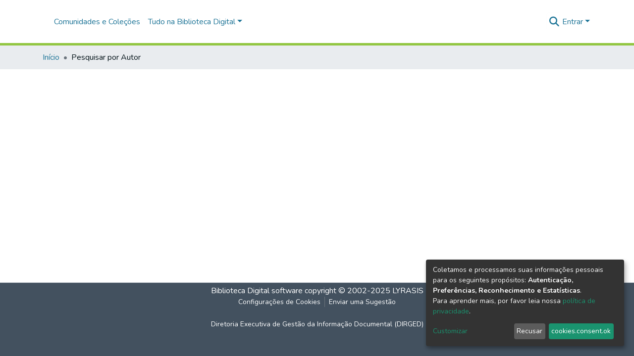

--- FILE ---
content_type: application/javascript; charset=UTF-8
request_url: https://bd.tjmg.jus.br/4221.5c5744093125e2e3.js
body_size: 30384
content:
(self.webpackChunkdspace_angular=self.webpackChunkdspace_angular||[]).push([[4221],{39985:(U,x,o)=>{"use strict";o.r(x),o.d(x,{BrowseByDatePageComponent:()=>y});var u=o(33996),f=o(39841),_=o(24702),B=o(27645),E=o(83360),e=o(37308),S=o(77467),W=o(54004),b=o(42943),t=o(77566),w=o(63645),n=o(5e3),C=o(74202),A=o(98605),R=o(69808),M=o(62512),$=o(38187),D=o(38934),T=o(75838),L=o(74009),K=o(56572),F=o(13530),N=o(48106),V=o(42466);function I(a,l){if(1&a&&(n.\u0275\u0275element(0,"ds-comcol-page-logo",15),n.\u0275\u0275pipe(1,"async")),2&a){const i=n.\u0275\u0275nextContext(3);let c;n.\u0275\u0275property("logo",null==(c=n.\u0275\u0275pipeBind1(1,2,i.logo$))?null:c.payload)("alternateText","Community or Collection Logo")}}function z(a,l){if(1&a&&(n.\u0275\u0275elementContainerStart(0),n.\u0275\u0275elementStart(1,"div",7)(2,"header",8),n.\u0275\u0275element(3,"ds-comcol-page-header",9),n.\u0275\u0275template(4,I,2,4,"ds-comcol-page-logo",10),n.\u0275\u0275element(5,"ds-themed-comcol-page-handle",11)(6,"ds-comcol-page-content",12)(7,"ds-comcol-page-content",13),n.\u0275\u0275elementEnd(),n.\u0275\u0275element(8,"ds-dso-edit-menu"),n.\u0275\u0275elementEnd(),n.\u0275\u0275element(9,"ds-themed-comcol-page-browse-by",14),n.\u0275\u0275elementContainerEnd()),2&a){const i=l.ngIf,c=n.\u0275\u0275nextContext(2);n.\u0275\u0275advance(3),n.\u0275\u0275property("name",i.name),n.\u0275\u0275advance(1),n.\u0275\u0275property("ngIf",c.logo$),n.\u0275\u0275advance(1),n.\u0275\u0275property("content",i.handle)("title",i.type+".page.handle"),n.\u0275\u0275advance(1),n.\u0275\u0275property("content",i.introductoryText)("hasInnerHtml",!0),n.\u0275\u0275advance(1),n.\u0275\u0275property("content",i.sidebarText)("hasInnerHtml",!0)("title","community.page.news"),n.\u0275\u0275advance(2),n.\u0275\u0275property("id",i.id)("contentType",i.type)}}function H(a,l){if(1&a&&(n.\u0275\u0275elementContainerStart(0),n.\u0275\u0275template(1,z,10,11,"ng-container",6),n.\u0275\u0275elementContainerEnd()),2&a){const i=l.ngVar;n.\u0275\u0275advance(1),n.\u0275\u0275property("ngIf",null==i?null:i.payload)}}const m=function(a){return{startsWith:a}},g=function(a,l,i,c){return{collection:a,field:l,startsWith:i,value:c}};function h(a,l){if(1&a){const i=n.\u0275\u0275getCurrentView();n.\u0275\u0275elementStart(0,"ds-browse-by",16),n.\u0275\u0275listener("prev",function(){return n.\u0275\u0275restoreView(i),n.\u0275\u0275nextContext().goPrev()})("next",function(){return n.\u0275\u0275restoreView(i),n.\u0275\u0275nextContext().goNext()}),n.\u0275\u0275pipe(1,"translate"),n.\u0275\u0275pipe(2,"async"),n.\u0275\u0275pipe(3,"translate"),n.\u0275\u0275pipe(4,"translate"),n.\u0275\u0275pipe(5,"async"),n.\u0275\u0275pipe(6,"async"),n.\u0275\u0275pipe(7,"async"),n.\u0275\u0275elementEnd()}if(2&a){const i=n.\u0275\u0275nextContext();let c,v;n.\u0275\u0275propertyInterpolate("title",n.\u0275\u0275pipeBind2(1,7,"browse.title",n.\u0275\u0275pureFunction4(25,g,(null==(c=n.\u0275\u0275pipeBind1(2,10,i.parent$))||null==c.payload?null:c.payload.name)||"",n.\u0275\u0275pipeBind1(3,12,"browse.metadata."+i.browseId),i.startsWith?n.\u0275\u0275pipeBind2(4,14,"browse.startsWith",n.\u0275\u0275pureFunction1(23,m,'"'+i.startsWith+'"')):"",i.value?'"'+i.value+'"':""))),n.\u0275\u0275propertyInterpolate("parentname",(null==(v=n.\u0275\u0275pipeBind1(5,17,i.parent$))||null==v.payload?null:v.payload.name)||""),n.\u0275\u0275property("objects$",void 0!==i.items$?i.items$:i.browseEntries$)("paginationConfig",n.\u0275\u0275pipeBind1(6,19,i.currentPagination$))("sortConfig",n.\u0275\u0275pipeBind1(7,21,i.currentSort$))("type",i.startsWithType)("startsWithOptions",i.startsWithOptions)}}function p(a,l){1&a&&(n.\u0275\u0275element(0,"ds-themed-loading",17),n.\u0275\u0275pipe(1,"translate")),2&a&&n.\u0275\u0275propertyInterpolate("message",n.\u0275\u0275pipeBind1(1,1,"loading.browse-by-page"))}function d(a,l){if(1&a&&(n.\u0275\u0275elementStart(0,"footer",19)(1,"div"),n.\u0275\u0275element(2,"ds-comcol-page-content",12),n.\u0275\u0275elementEnd()()),2&a){const i=n.\u0275\u0275nextContext().ngIf;n.\u0275\u0275advance(2),n.\u0275\u0275property("content",i.copyrightText)("hasInnerHtml",!0)}}function r(a,l){if(1&a&&(n.\u0275\u0275elementContainerStart(0),n.\u0275\u0275template(1,d,3,2,"footer",18),n.\u0275\u0275elementContainerEnd()),2&a){const i=l.ngIf;n.\u0275\u0275advance(1),n.\u0275\u0275property("ngIf",i.copyrightText)}}function s(a,l){if(1&a&&(n.\u0275\u0275elementContainerStart(0),n.\u0275\u0275template(1,r,2,1,"ng-container",6),n.\u0275\u0275elementContainerEnd()),2&a){const i=l.ngVar;n.\u0275\u0275advance(1),n.\u0275\u0275property("ngIf",null==i?null:i.payload)}}let y=(()=>{class a extends u.BrowseByMetadataPageComponent{constructor(i,c,v,O,P,j,Z){super(i,c,v,P,O,Z),this.route=i,this.browseService=c,this.dsoService=v,this.router=O,this.paginationService=P,this.cdRef=j,this.appConfig=Z,this.defaultMetadataKeys=["dc.date.issued"]}ngOnInit(){const i=new b.o("default",b.S.ASC);this.startsWithType=e.C4.date,this.updatePage((0,u.getBrowseSearchOptions)(this.defaultBrowseId,this.paginationConfig,i,this.fetchThumbnails)),this.currentPagination$=this.paginationService.getCurrentPagination(this.paginationConfig.id,this.paginationConfig),this.currentSort$=this.paginationService.getCurrentSort(this.paginationConfig.id,i),this.subs.push((0,f.a)([this.route.params,this.route.queryParams,this.route.data,this.currentPagination$,this.currentSort$]).pipe((0,W.U)(([c,v,O,P,j])=>[Object.assign({},c,v,O),P,j])).subscribe(([c,v,O])=>{const P=c.browseDefinition?c.browseDefinition.metadataKeys:this.defaultMetadataKeys;this.browseId=c.id||this.defaultBrowseId,this.startsWith=+c.startsWith||c.startsWith;const j=(0,u.browseParamsToOptions)(c,v,O,this.browseId,this.fetchThumbnails);this.updatePageWithItems(j,this.value,void 0),this.updateParent(c.scope),this.updateLogo(),this.updateStartsWithOptions(this.browseId,P,c.scope)}))}updateStartsWithOptions(i,c,v){this.subs.push(this.browseService.getFirstItemFor(i,v).subscribe(O=>{let P=this.appConfig.browseBy.defaultLowerLimit;if((0,_.Uh)(O.payload)){const X=O.payload.firstMetadataValue(c);if((0,_.UE)(X)&&(0,t.qb)(X)){const Q=new Date(X);P=isNaN(Q.getUTCFullYear())?P:Q.getUTCFullYear()}}const j=[],Z=(new Date).getUTCFullYear(),G=5*Math.floor((Z-this.appConfig.browseBy.oneYearLimit)/5),J=10*Math.floor((Z-this.appConfig.browseBy.fiveYearLimit)/10);P-=P<=J?10:P<=G?5:1;let Y=Z;for(;Y>P;)j.push(Y),Y<=J?Y-=10:Y<=G?Y-=5:Y--;(0,_.UE)(j)&&(this.startsWithOptions=j,this.cdRef.detectChanges())}))}}return a.\u0275fac=function(i){return new(i||a)(n.\u0275\u0275directiveInject(C.gz),n.\u0275\u0275directiveInject(B.I),n.\u0275\u0275directiveInject(E.D),n.\u0275\u0275directiveInject(C.F0),n.\u0275\u0275directiveInject(S.N),n.\u0275\u0275directiveInject(n.ChangeDetectorRef),n.\u0275\u0275directiveInject(w.q))},a.\u0275cmp=n.\u0275\u0275defineComponent({type:a,selectors:[["ds-browse-by-date-page"]],features:[n.\u0275\u0275InheritDefinitionFeature],decls:9,vars:8,consts:[[1,"container"],[4,"ngVar"],[1,"comcol-page-browse-section"],[1,"browse-by-metadata","w-100"],["class","col-xs-12 w-100",3,"title","parentname","objects$","paginationConfig","sortConfig","type","startsWithOptions","prev","next",4,"ngIf"],[3,"message",4,"ngIf"],[4,"ngIf"],[1,"d-flex","flex-row","border-bottom","mb-4","pb-4"],[1,"comcol-header","mr-auto"],[3,"name"],[3,"logo","alternateText",4,"ngIf"],[3,"content","title"],[3,"content","hasInnerHtml"],[3,"content","hasInnerHtml","title"],[3,"id","contentType"],[3,"logo","alternateText"],[1,"col-xs-12","w-100",3,"title","parentname","objects$","paginationConfig","sortConfig","type","startsWithOptions","prev","next"],[3,"message"],["class","border-top my-5 pt-4",4,"ngIf"],[1,"border-top","my-5","pt-4"]],template:function(i,c){1&i&&(n.\u0275\u0275elementStart(0,"div",0),n.\u0275\u0275template(1,H,2,1,"ng-container",1),n.\u0275\u0275pipe(2,"async"),n.\u0275\u0275elementStart(3,"section",2)(4,"div",3),n.\u0275\u0275template(5,h,8,30,"ds-browse-by",4),n.\u0275\u0275template(6,p,2,3,"ds-themed-loading",5),n.\u0275\u0275elementEnd()(),n.\u0275\u0275template(7,s,2,1,"ng-container",1),n.\u0275\u0275pipe(8,"async"),n.\u0275\u0275elementEnd()),2&i&&(n.\u0275\u0275advance(1),n.\u0275\u0275property("ngVar",n.\u0275\u0275pipeBind1(2,4,c.parent$)),n.\u0275\u0275advance(4),n.\u0275\u0275property("ngIf",c.startsWithOptions),n.\u0275\u0275advance(1),n.\u0275\u0275property("ngIf",!c.startsWithOptions),n.\u0275\u0275advance(1),n.\u0275\u0275property("ngVar",n.\u0275\u0275pipeBind1(8,6,c.parent$)))},directives:[A.g,R.O5,M.U,$.e,D.g,T.v,L.g,K.g,F.B,N.Z],pipes:[R.Ov,V.X$],styles:[""]}),a})()},44221:(U,x,o)=>{"use strict";o.r(x),o.d(x,{BrowseByPageModule:()=>H});var u=o(3451),f=o(69808),_=o(4696),B=o(33996),E=o(39985),e=o(18247),S=o(70655),W=o(25330),b=o(26106),t=o(5e3);function w(m,g){}let C=class extends W.F{getComponentName(){return"BrowseByMetadataPageComponent"}importThemedComponent(g){return o(64818)(`./${g}/app/browse-by/browse-by-metadata-page/browse-by-metadata-page.component`)}importUnthemedComponent(){return Promise.resolve().then(o.bind(o,33996))}};function A(m,g){}C.\u0275fac=function(){let m;return function(h){return(m||(m=t.\u0275\u0275getInheritedFactory(C)))(h||C)}}(),C.\u0275cmp=t.\u0275\u0275defineComponent({type:C,selectors:[["ds-themed-browse-by-metadata-page"]],features:[t.\u0275\u0275InheritDefinitionFeature],ngContentSelectors:["*"],decls:5,vars:0,consts:[["vcr",""],["content",""]],template:function(g,h){1&g&&(t.\u0275\u0275projectionDef(),t.\u0275\u0275template(0,w,0,0,"ng-template",null,0,t.\u0275\u0275templateRefExtractor),t.\u0275\u0275elementStart(2,"div",null,1),t.\u0275\u0275projection(4),t.\u0275\u0275elementEnd())},encapsulation:2}),C=(0,S.__decorate)([(0,b.du)(b.Zt.Metadata)],C);let M=class extends W.F{getComponentName(){return"BrowseByDatePageComponent"}importThemedComponent(g){return o(10117)(`./${g}/app/browse-by/browse-by-date-page/browse-by-date-page.component`)}importUnthemedComponent(){return Promise.resolve().then(o.bind(o,39985))}};function $(m,g){}M.\u0275fac=function(){let m;return function(h){return(m||(m=t.\u0275\u0275getInheritedFactory(M)))(h||M)}}(),M.\u0275cmp=t.\u0275\u0275defineComponent({type:M,selectors:[["ds-themed-browse-by-metadata-page"]],features:[t.\u0275\u0275InheritDefinitionFeature],ngContentSelectors:["*"],decls:5,vars:0,consts:[["vcr",""],["content",""]],template:function(g,h){1&g&&(t.\u0275\u0275projectionDef(),t.\u0275\u0275template(0,A,0,0,"ng-template",null,0,t.\u0275\u0275templateRefExtractor),t.\u0275\u0275elementStart(2,"div",null,1),t.\u0275\u0275projection(4),t.\u0275\u0275elementEnd())},encapsulation:2}),M=(0,S.__decorate)([(0,b.du)(b.Zt.Date)],M);let T=class extends W.F{getComponentName(){return"BrowseByTitlePageComponent"}importThemedComponent(g){return o(75420)(`./${g}/app/browse-by/browse-by-title-page/browse-by-title-page.component`)}importUnthemedComponent(){return Promise.resolve().then(o.bind(o,4696))}};T.\u0275fac=function(){let m;return function(h){return(m||(m=t.\u0275\u0275getInheritedFactory(T)))(h||T)}}(),T.\u0275cmp=t.\u0275\u0275defineComponent({type:T,selectors:[["ds-themed-browse-by-title-page"]],features:[t.\u0275\u0275InheritDefinitionFeature],ngContentSelectors:["*"],decls:5,vars:0,consts:[["vcr",""],["content",""]],template:function(g,h){1&g&&(t.\u0275\u0275projectionDef(),t.\u0275\u0275template(0,$,0,0,"ng-template",null,0,t.\u0275\u0275templateRefExtractor),t.\u0275\u0275elementStart(2,"div",null,1),t.\u0275\u0275projection(4),t.\u0275\u0275elementEnd())},encapsulation:2}),T=(0,S.__decorate)([(0,b.du)(b.Zt.Title)],T);var L=o(92161),K=o(68242);const F=[_.BrowseByTitlePageComponent,B.BrowseByMetadataPageComponent,E.BrowseByDatePageComponent,C,M,T];let N=(()=>{class m{static withEntryComponents(){return{ngModule:L.v,providers:F.map(h=>({provide:h}))}}}return m.\u0275fac=function(h){return new(h||m)},m.\u0275mod=t.\u0275\u0275defineNgModule({type:m}),m.\u0275inj=t.\u0275\u0275defineInjector({imports:[[L.v,f.ez,e.H,K.H]]}),m})();var V=o(83639),I=o(27645),z=o(20959);let H=(()=>{class m{}return m.\u0275fac=function(h){return new(h||m)},m.\u0275mod=t.\u0275\u0275defineNgModule({type:m}),m.\u0275inj=t.\u0275\u0275defineInjector({providers:[V.S,I.I,z.B],imports:[[L.v,u.f,N.withEntryComponents()]]}),m})()},4696:(U,x,o)=>{"use strict";o.r(x),o.d(x,{BrowseByTitlePageComponent:()=>r});var u=o(39841),f=o(24702),_=o(33996),B=o(83360),E=o(27645),e=o(42943),S=o(77467),W=o(54004),b=o(63645),t=o(5e3),w=o(74202),n=o(98605),C=o(69808),A=o(62512),R=o(38187),M=o(38934),$=o(75838),D=o(74009),T=o(56572),L=o(13530),K=o(48106),F=o(42466);function N(s,y){if(1&s&&(t.\u0275\u0275element(0,"ds-comcol-page-logo",15),t.\u0275\u0275pipe(1,"async")),2&s){const a=t.\u0275\u0275nextContext(3);let l;t.\u0275\u0275property("logo",null==(l=t.\u0275\u0275pipeBind1(1,2,a.logo$))?null:l.payload)("alternateText","Community or Collection Logo")}}function V(s,y){if(1&s&&(t.\u0275\u0275elementContainerStart(0),t.\u0275\u0275elementStart(1,"div",7)(2,"header",8),t.\u0275\u0275element(3,"ds-comcol-page-header",9),t.\u0275\u0275template(4,N,2,4,"ds-comcol-page-logo",10),t.\u0275\u0275element(5,"ds-themed-comcol-page-handle",11)(6,"ds-comcol-page-content",12)(7,"ds-comcol-page-content",13),t.\u0275\u0275elementEnd(),t.\u0275\u0275element(8,"ds-dso-edit-menu"),t.\u0275\u0275elementEnd(),t.\u0275\u0275element(9,"ds-themed-comcol-page-browse-by",14),t.\u0275\u0275elementContainerEnd()),2&s){const a=y.ngIf,l=t.\u0275\u0275nextContext(2);t.\u0275\u0275advance(3),t.\u0275\u0275property("name",a.name),t.\u0275\u0275advance(1),t.\u0275\u0275property("ngIf",l.logo$),t.\u0275\u0275advance(1),t.\u0275\u0275property("content",a.handle)("title",a.type+".page.handle"),t.\u0275\u0275advance(1),t.\u0275\u0275property("content",a.introductoryText)("hasInnerHtml",!0),t.\u0275\u0275advance(1),t.\u0275\u0275property("content",a.sidebarText)("hasInnerHtml",!0)("title","community.page.news"),t.\u0275\u0275advance(2),t.\u0275\u0275property("id",a.id)("contentType",a.type)}}function I(s,y){if(1&s&&(t.\u0275\u0275elementContainerStart(0),t.\u0275\u0275template(1,V,10,11,"ng-container",6),t.\u0275\u0275elementContainerEnd()),2&s){const a=y.ngVar;t.\u0275\u0275advance(1),t.\u0275\u0275property("ngIf",null==a?null:a.payload)}}const z=function(s){return{startsWith:s}},H=function(s,y,a,l){return{collection:s,field:y,startsWith:a,value:l}};function m(s,y){if(1&s){const a=t.\u0275\u0275getCurrentView();t.\u0275\u0275elementStart(0,"ds-browse-by",16),t.\u0275\u0275listener("prev",function(){return t.\u0275\u0275restoreView(a),t.\u0275\u0275nextContext().goPrev()})("next",function(){return t.\u0275\u0275restoreView(a),t.\u0275\u0275nextContext().goNext()}),t.\u0275\u0275pipe(1,"translate"),t.\u0275\u0275pipe(2,"async"),t.\u0275\u0275pipe(3,"translate"),t.\u0275\u0275pipe(4,"translate"),t.\u0275\u0275pipe(5,"async"),t.\u0275\u0275pipe(6,"async"),t.\u0275\u0275pipe(7,"async"),t.\u0275\u0275elementEnd()}if(2&s){const a=t.\u0275\u0275nextContext();let l,i;t.\u0275\u0275propertyInterpolate("title",t.\u0275\u0275pipeBind2(1,7,"browse.title",t.\u0275\u0275pureFunction4(25,H,(null==(l=t.\u0275\u0275pipeBind1(2,10,a.parent$))||null==l.payload?null:l.payload.name)||"",t.\u0275\u0275pipeBind1(3,12,"browse.metadata."+a.browseId),a.startsWith?t.\u0275\u0275pipeBind2(4,14,"browse.startsWith",t.\u0275\u0275pureFunction1(23,z,'"'+a.startsWith+'"')):"",a.value?'"'+a.value+'"':""))),t.\u0275\u0275propertyInterpolate("parentname",(null==(i=t.\u0275\u0275pipeBind1(5,17,a.parent$))||null==i.payload?null:i.payload.name)||""),t.\u0275\u0275property("objects$",void 0!==a.items$?a.items$:a.browseEntries$)("paginationConfig",t.\u0275\u0275pipeBind1(6,19,a.currentPagination$))("sortConfig",t.\u0275\u0275pipeBind1(7,21,a.currentSort$))("type",a.startsWithType)("startsWithOptions",a.startsWithOptions)}}function g(s,y){1&s&&(t.\u0275\u0275element(0,"ds-themed-loading",17),t.\u0275\u0275pipe(1,"translate")),2&s&&t.\u0275\u0275propertyInterpolate("message",t.\u0275\u0275pipeBind1(1,1,"loading.browse-by-page"))}function h(s,y){if(1&s&&(t.\u0275\u0275elementStart(0,"footer",19)(1,"div"),t.\u0275\u0275element(2,"ds-comcol-page-content",12),t.\u0275\u0275elementEnd()()),2&s){const a=t.\u0275\u0275nextContext().ngIf;t.\u0275\u0275advance(2),t.\u0275\u0275property("content",a.copyrightText)("hasInnerHtml",!0)}}function p(s,y){if(1&s&&(t.\u0275\u0275elementContainerStart(0),t.\u0275\u0275template(1,h,3,2,"footer",18),t.\u0275\u0275elementContainerEnd()),2&s){const a=y.ngIf;t.\u0275\u0275advance(1),t.\u0275\u0275property("ngIf",a.copyrightText)}}function d(s,y){if(1&s&&(t.\u0275\u0275elementContainerStart(0),t.\u0275\u0275template(1,p,2,1,"ng-container",6),t.\u0275\u0275elementContainerEnd()),2&s){const a=y.ngVar;t.\u0275\u0275advance(1),t.\u0275\u0275property("ngIf",null==a?null:a.payload)}}let r=(()=>{class s extends _.BrowseByMetadataPageComponent{constructor(a,l,i,c,v,O){super(a,l,i,c,v,O),this.route=a,this.browseService=l,this.dsoService=i,this.paginationService=c,this.router=v,this.appConfig=O}ngOnInit(){const a=new e.o("dc.title",e.S.ASC);this.updatePage((0,_.getBrowseSearchOptions)(this.defaultBrowseId,this.paginationConfig,a,this.fetchThumbnails)),this.currentPagination$=this.paginationService.getCurrentPagination(this.paginationConfig.id,this.paginationConfig),this.currentSort$=this.paginationService.getCurrentSort(this.paginationConfig.id,a),this.subs.push((0,u.a)([this.route.params,this.route.queryParams,this.currentPagination$,this.currentSort$]).pipe((0,W.U)(([l,i,c,v])=>[Object.assign({},l,i),c,v])).subscribe(([l,i,c])=>{this.startsWith=+l.startsWith||l.startsWith,this.browseId=l.id||this.defaultBrowseId,this.updatePageWithItems((0,_.browseParamsToOptions)(l,i,c,this.browseId,this.fetchThumbnails),void 0,void 0),this.updateParent(l.scope),this.updateLogo()})),this.updateStartsWithTextOptions()}ngOnDestroy(){this.subs.filter(a=>(0,f.Uh)(a)).forEach(a=>a.unsubscribe())}}return s.\u0275fac=function(a){return new(a||s)(t.\u0275\u0275directiveInject(w.gz),t.\u0275\u0275directiveInject(E.I),t.\u0275\u0275directiveInject(B.D),t.\u0275\u0275directiveInject(S.N),t.\u0275\u0275directiveInject(w.F0),t.\u0275\u0275directiveInject(b.q))},s.\u0275cmp=t.\u0275\u0275defineComponent({type:s,selectors:[["ds-browse-by-title-page"]],features:[t.\u0275\u0275InheritDefinitionFeature],decls:9,vars:8,consts:[[1,"container"],[4,"ngVar"],[1,"comcol-page-browse-section"],[1,"browse-by-metadata","w-100"],["class","col-xs-12 w-100",3,"title","parentname","objects$","paginationConfig","sortConfig","type","startsWithOptions","prev","next",4,"ngIf"],[3,"message",4,"ngIf"],[4,"ngIf"],[1,"d-flex","flex-row","border-bottom","mb-4","pb-4"],[1,"comcol-header","mr-auto"],[3,"name"],[3,"logo","alternateText",4,"ngIf"],[3,"content","title"],[3,"content","hasInnerHtml"],[3,"content","hasInnerHtml","title"],[3,"id","contentType"],[3,"logo","alternateText"],[1,"col-xs-12","w-100",3,"title","parentname","objects$","paginationConfig","sortConfig","type","startsWithOptions","prev","next"],[3,"message"],["class","border-top my-5 pt-4",4,"ngIf"],[1,"border-top","my-5","pt-4"]],template:function(a,l){1&a&&(t.\u0275\u0275elementStart(0,"div",0),t.\u0275\u0275template(1,I,2,1,"ng-container",1),t.\u0275\u0275pipe(2,"async"),t.\u0275\u0275elementStart(3,"section",2)(4,"div",3),t.\u0275\u0275template(5,m,8,30,"ds-browse-by",4),t.\u0275\u0275template(6,g,2,3,"ds-themed-loading",5),t.\u0275\u0275elementEnd()(),t.\u0275\u0275template(7,d,2,1,"ng-container",1),t.\u0275\u0275pipe(8,"async"),t.\u0275\u0275elementEnd()),2&a&&(t.\u0275\u0275advance(1),t.\u0275\u0275property("ngVar",t.\u0275\u0275pipeBind1(2,4,l.parent$)),t.\u0275\u0275advance(4),t.\u0275\u0275property("ngIf",l.startsWithOptions),t.\u0275\u0275advance(1),t.\u0275\u0275property("ngIf",!l.startsWithOptions),t.\u0275\u0275advance(1),t.\u0275\u0275property("ngVar",t.\u0275\u0275pipeBind1(8,6,l.parent$)))},directives:[n.g,C.O5,A.U,R.e,M.g,$.v,D.g,T.g,L.B,K.Z],pipes:[C.Ov,F.X$],styles:[""]}),s})()},68242:(U,x,o)=>{"use strict";o.d(x,{H:()=>h});var u=o(42466),f=o(74202),_=o(69808),E=(o(74009),o(70655)),e=o(5e3),S=o(9498),W=o(89359),b=o(54541),t=o(24702),w=o(78969),n=o(7145),C=o(17656);function A(p,d){if(1&p&&(e.\u0275\u0275elementStart(0,"a",4)(1,"button",5),e.\u0275\u0275pipe(2,"translate"),e.\u0275\u0275pipe(3,"translate"),e.\u0275\u0275element(4,"i"),e.\u0275\u0275elementEnd()()),2&p){const r=e.\u0275\u0275nextContext(2);e.\u0275\u0275property("routerLink",r.itemModel.link),e.\u0275\u0275advance(1),e.\u0275\u0275property("title",e.\u0275\u0275pipeBind1(3,9,r.itemModel.text))("disabled",r.section.model.disabled),e.\u0275\u0275attribute("aria-label",e.\u0275\u0275pipeBind1(2,7,r.itemModel.text)),e.\u0275\u0275advance(3),e.\u0275\u0275classMapInterpolate1("fas fa-",r.section.icon," fa-fw")}}function R(p,d){if(1&p&&(e.\u0275\u0275elementStart(0,"div",6)(1,"button",5),e.\u0275\u0275pipe(2,"translate"),e.\u0275\u0275pipe(3,"translate"),e.\u0275\u0275element(4,"i"),e.\u0275\u0275elementEnd()()),2&p){const r=e.\u0275\u0275nextContext(2);e.\u0275\u0275advance(1),e.\u0275\u0275property("title",e.\u0275\u0275pipeBind1(3,8,r.itemModel.text))("disabled",r.section.model.disabled),e.\u0275\u0275attribute("aria-label",e.\u0275\u0275pipeBind1(2,6,r.itemModel.text)),e.\u0275\u0275advance(3),e.\u0275\u0275classMapInterpolate1("fas fa-",r.section.icon," fa-fw")}}function M(p,d){if(1&p&&(e.\u0275\u0275elementStart(0,"div",1),e.\u0275\u0275pipe(1,"translate"),e.\u0275\u0275pipe(2,"translate"),e.\u0275\u0275template(3,A,5,11,"a",2),e.\u0275\u0275template(4,R,5,10,"div",3),e.\u0275\u0275elementEnd()),2&p){const r=e.\u0275\u0275nextContext();e.\u0275\u0275property("title",e.\u0275\u0275pipeBind1(1,4,r.itemModel.text))("ngbTooltip",e.\u0275\u0275pipeBind1(2,6,r.itemModel.text)),e.\u0275\u0275advance(3),e.\u0275\u0275property("ngIf",!r.section.model.disabled),e.\u0275\u0275advance(1),e.\u0275\u0275property("ngIf",r.section.model.disabled)}}function $(p,d){if(1&p){const r=e.\u0275\u0275getCurrentView();e.\u0275\u0275elementStart(0,"div",1),e.\u0275\u0275pipe(1,"translate"),e.\u0275\u0275pipe(2,"translate"),e.\u0275\u0275elementStart(3,"button",7),e.\u0275\u0275listener("click",function(y){return e.\u0275\u0275restoreView(r),e.\u0275\u0275nextContext().activate(y)}),e.\u0275\u0275pipe(4,"translate"),e.\u0275\u0275pipe(5,"translate"),e.\u0275\u0275element(6,"i"),e.\u0275\u0275elementEnd()()}if(2&p){const r=e.\u0275\u0275nextContext();e.\u0275\u0275property("title",e.\u0275\u0275pipeBind1(1,8,r.itemModel.text))("ngbTooltip",e.\u0275\u0275pipeBind1(2,10,r.itemModel.text)),e.\u0275\u0275advance(3),e.\u0275\u0275property("title",e.\u0275\u0275pipeBind1(5,14,r.itemModel.text))("disabled",r.section.model.disabled),e.\u0275\u0275attribute("aria-label",e.\u0275\u0275pipeBind1(4,12,r.itemModel.text)),e.\u0275\u0275advance(3),e.\u0275\u0275classMapInterpolate1("fas fa-",r.section.icon," fa-fw")}}let D=class extends W.q{constructor(d,r,s){super(d,r,s),this.menuService=r,this.injector=s,this.menuID=w.z.DSO_EDIT,this.itemModel=d.model}ngOnInit(){var d,r;this.hasLink=(0,t.UE)(null===(d=this.itemModel)||void 0===d?void 0:d.link),this.canActivate=(0,t.UE)(null===(r=this.itemModel)||void 0===r?void 0:r.function),super.ngOnInit()}activate(d){d.preventDefault(),this.itemModel.disabled||this.itemModel.function(),d.stopPropagation()}};D.\u0275fac=function(d){return new(d||D)(e.\u0275\u0275directiveInject("sectionDataProvider"),e.\u0275\u0275directiveInject(b.h),e.\u0275\u0275directiveInject(e.Injector))},D.\u0275cmp=e.\u0275\u0275defineComponent({type:D,selectors:[["ds-dso-edit-menu-section"]],features:[e.\u0275\u0275InheritDefinitionFeature],decls:2,vars:2,consts:[["class","dso-button-menu mb-1",3,"title","ngbTooltip",4,"ngIf"],[1,"dso-button-menu","mb-1",3,"title","ngbTooltip"],["class","d-flex flex-row flex-nowrap","href","javascript:void(0);",3,"routerLink",4,"ngIf"],["class","d-flex flex-row flex-nowrap",4,"ngIf"],["href","javascript:void(0);",1,"d-flex","flex-row","flex-nowrap",3,"routerLink"],[1,"btn","btn-dark","btn-sm",3,"title","disabled"],[1,"d-flex","flex-row","flex-nowrap"],[1,"btn","btn-dark","btn-sm",3,"title","disabled","click"]],template:function(d,r){1&d&&(e.\u0275\u0275template(0,M,5,8,"div",0),e.\u0275\u0275template(1,$,7,16,"div",0)),2&d&&(e.\u0275\u0275property("ngIf",!r.canActivate),e.\u0275\u0275advance(1),e.\u0275\u0275property("ngIf",r.canActivate))},directives:[_.O5,C._L,f.yS],pipes:[u.X$],styles:[".btn-dark[_ngcontent-%COMP%]{background-color:var(--ds-admin-sidebar-bg)}"]}),D=(0,E.__decorate)([(0,S.h)(w.z.DSO_EDIT,!1),(0,E.__metadata)("design:paramtypes",[n.x,b.h,e.Injector])],D);var T=o(54004);function L(p,d){if(1&p&&e.\u0275\u0275element(0,"i"),2&p){const r=e.\u0275\u0275nextContext(2).$implicit;e.\u0275\u0275classMapInterpolate1("fas fa-",r.icon," fa-fw")}}function K(p,d){1&p&&e.\u0275\u0275element(0,"i",11)}function F(p,d){if(1&p&&(e.\u0275\u0275elementStart(0,"div",8),e.\u0275\u0275template(1,L,1,3,"i",9),e.\u0275\u0275template(2,K,1,0,"ng-template",null,10,e.\u0275\u0275templateRefExtractor),e.\u0275\u0275elementEnd()),2&p){const r=e.\u0275\u0275reference(3),s=e.\u0275\u0275nextContext().$implicit;e.\u0275\u0275advance(1),e.\u0275\u0275property("ngIf",s.icon)("ngIfElse",r)}}function N(p,d){1&p&&e.\u0275\u0275elementContainer(0)}function V(p,d){if(1&p&&(e.\u0275\u0275elementStart(0,"li",5),e.\u0275\u0275template(1,F,4,2,"div",6),e.\u0275\u0275pipe(2,"async"),e.\u0275\u0275template(3,N,1,0,"ng-container",7),e.\u0275\u0275pipe(4,"async"),e.\u0275\u0275pipe(5,"async"),e.\u0275\u0275elementEnd()),2&p){const r=d.$implicit,s=e.\u0275\u0275nextContext();e.\u0275\u0275advance(1),e.\u0275\u0275property("ngIf",e.\u0275\u0275pipeBind1(2,3,s.renderIcons$)),e.\u0275\u0275advance(2),e.\u0275\u0275property("ngComponentOutlet",e.\u0275\u0275pipeBind1(4,5,s.sectionMap$).get(r.id).component)("ngComponentOutletInjector",e.\u0275\u0275pipeBind1(5,7,s.sectionMap$).get(r.id).injector)}}let I=class extends W.q{constructor(d,r,s,y){super(d,r,s),this.menuService=r,this.injector=s,this.router=y,this.menuID=w.z.DSO_EDIT,this.itemModel=d.model}ngOnInit(){this.menuService.activateSection(this.menuID,this.section.id),super.ngOnInit(),this.renderIcons$=this.subSections$.pipe((0,T.U)(d=>d.some(r=>(0,t.Uh)(r.icon))))}};I.\u0275fac=function(d){return new(d||I)(e.\u0275\u0275directiveInject("sectionDataProvider"),e.\u0275\u0275directiveInject(b.h),e.\u0275\u0275directiveInject(e.Injector),e.\u0275\u0275directiveInject(f.F0))},I.\u0275cmp=e.\u0275\u0275defineComponent({type:I,selectors:[["ds-dso-edit-menu-expandable-section"]],features:[e.\u0275\u0275InheritDefinitionFeature],decls:10,vars:16,consts:[["ngbDropdown","","container","body","placement","bottom-right",1,"dso-button-menu","mb-1"],[1,"d-flex","flex-row","flex-nowrap",3,"ngbTooltip"],["ngbDropdownToggle","",1,"btn","btn-dark","btn-sm",3,"title","disabled"],["ngbDropdownMenu","",1,"dso-edit-menu-dropdown"],["class","nav-item nav-link d-flex flex-row",4,"ngFor","ngForOf"],[1,"nav-item","nav-link","d-flex","flex-row"],["class","mr-2",4,"ngIf"],[4,"ngComponentOutlet","ngComponentOutletInjector"],[1,"mr-2"],[3,"class",4,"ngIf","ngIfElse"],["spacer",""],[1,"fas","fa-fw"]],template:function(d,r){1&d&&(e.\u0275\u0275elementStart(0,"div",0)(1,"div",1),e.\u0275\u0275pipe(2,"translate"),e.\u0275\u0275elementStart(3,"button",2),e.\u0275\u0275pipe(4,"translate"),e.\u0275\u0275pipe(5,"translate"),e.\u0275\u0275element(6,"i"),e.\u0275\u0275elementEnd(),e.\u0275\u0275elementStart(7,"ul",3),e.\u0275\u0275template(8,V,6,9,"li",4),e.\u0275\u0275pipe(9,"async"),e.\u0275\u0275elementEnd()()()),2&d&&(e.\u0275\u0275advance(1),e.\u0275\u0275property("ngbTooltip",e.\u0275\u0275pipeBind1(2,8,r.itemModel.text)),e.\u0275\u0275advance(2),e.\u0275\u0275property("title",e.\u0275\u0275pipeBind1(5,12,r.itemModel.text))("disabled",null==r.section.model?null:r.section.model.disabled),e.\u0275\u0275attribute("aria-label",e.\u0275\u0275pipeBind1(4,10,r.itemModel.text)),e.\u0275\u0275advance(3),e.\u0275\u0275classMapInterpolate1("fas fa-",r.section.icon," fa-fw"),e.\u0275\u0275advance(2),e.\u0275\u0275property("ngForOf",e.\u0275\u0275pipeBind1(9,14,r.subSections$)))},directives:[C._L,_.sg,_.O5,_.$G],pipes:[u.X$,_.Ov],styles:[".btn-dark[_ngcontent-%COMP%]{background-color:var(--ds-admin-sidebar-bg)}.dso-button-menu[_ngcontent-%COMP%]   .dropdown-toggle[_ngcontent-%COMP%]:after{display:none}ul.dropdown-menu[_ngcontent-%COMP%]{background-color:var(--ds-admin-sidebar-bg);color:#fff}ul.dropdown-menu[_ngcontent-%COMP%]     a{color:#fff}ul.dropdown-menu[_ngcontent-%COMP%]     a.disabled{color:var(--bs-btn-link-disabled-color)}ul.dropdown-menu[_ngcontent-%COMP%]   .disabled[_ngcontent-%COMP%]{color:var(--bs-btn-link-disabled-color)}.dso-edit-menu-dropdown[_ngcontent-%COMP%]{max-width:min(600px,75vw)}"]}),I=(0,E.__decorate)([(0,S.h)(w.z.DSO_EDIT,!0),(0,E.__metadata)("design:paramtypes",[n.x,b.h,e.Injector,f.F0])],I);const H=[],m=[u.aw,f.Bz,_.ez,C.HK],g=[];let h=(()=>{class p{}return p.\u0275fac=function(r){return new(r||p)},p.\u0275mod=e.\u0275\u0275defineNgModule({type:p}),p.\u0275inj=e.\u0275\u0275defineInjector({providers:[...g,...H],imports:[[...m]]}),p})()},10117:(U,x,o)=>{var u={"./custom/app/browse-by/browse-by-date-page/browse-by-date-page.component":[95332,5332]};function f(_){if(!o.o(u,_))return Promise.resolve().then(()=>{var e=new Error("Cannot find module '"+_+"'");throw e.code="MODULE_NOT_FOUND",e});var B=u[_],E=B[0];return o.e(B[1]).then(()=>o(E))}f.keys=()=>Object.keys(u),f.id=10117,U.exports=f},64818:(U,x,o)=>{var u={"./custom/app/browse-by/browse-by-metadata-page/browse-by-metadata-page.component":[50290,5211]};function f(_){if(!o.o(u,_))return Promise.resolve().then(()=>{var e=new Error("Cannot find module '"+_+"'");throw e.code="MODULE_NOT_FOUND",e});var B=u[_],E=B[0];return o.e(B[1]).then(()=>o(E))}f.keys=()=>Object.keys(u),f.id=64818,U.exports=f},75420:(U,x,o)=>{var u={"./custom/app/browse-by/browse-by-title-page/browse-by-title-page.component":[63192,3192]};function f(_){if(!o.o(u,_))return Promise.resolve().then(()=>{var e=new Error("Cannot find module '"+_+"'");throw e.code="MODULE_NOT_FOUND",e});var B=u[_],E=B[0];return o.e(B[1]).then(()=>o(E))}f.keys=()=>Object.keys(u),f.id=75420,U.exports=f}}]);

--- FILE ---
content_type: application/javascript; charset=UTF-8
request_url: https://bd.tjmg.jus.br/8247.8ab708caa9d01737.js
body_size: 31449
content:
"use strict";(self.webpackChunkdspace_angular=self.webpackChunkdspace_angular||[]).push([[8247,194,7971,8559,2305],{25340:(j,P,o)=>{o.d(P,{M:()=>i});var t=o(5e3),y=o(61135),a=o(39841),u=o(24755),v=o(58943),r=o(31241),c=o(63881),f=o(21721),s=o(24702),M=o(46418),e=o(26492),T=o(26125),C=o(68285),g=o(8108),p=o(42466),_=o(98605),m=o(69808),x=o(38187),U=o(63311);function D(l,O){if(1&l){const n=t.\u0275\u0275getCurrentView();t.\u0275\u0275elementStart(0,"button",15),t.\u0275\u0275listener("click",function(){return t.\u0275\u0275restoreView(n),t.\u0275\u0275nextContext(4).deleteLogo()}),t.\u0275\u0275pipe(1,"translate"),t.\u0275\u0275element(2,"i",16),t.\u0275\u0275elementEnd()}if(2&l){const n=t.\u0275\u0275nextContext(4);t.\u0275\u0275propertyInterpolate("title",t.\u0275\u0275pipeBind1(1,1,n.type.value+".edit.logo.delete.title"))}}function K(l,O){if(1&l){const n=t.\u0275\u0275getCurrentView();t.\u0275\u0275elementStart(0,"button",17),t.\u0275\u0275listener("click",function(){return t.\u0275\u0275restoreView(n),t.\u0275\u0275nextContext(4).undoDeleteLogo()}),t.\u0275\u0275pipe(1,"translate"),t.\u0275\u0275element(2,"i",18),t.\u0275\u0275elementEnd()}if(2&l){const n=t.\u0275\u0275nextContext(4);t.\u0275\u0275propertyInterpolate("title",t.\u0275\u0275pipeBind1(1,1,n.type.value+".edit.logo.delete-undo.title"))}}function b(l,O){if(1&l&&(t.\u0275\u0275elementStart(0,"div",12),t.\u0275\u0275template(1,D,3,3,"button",13),t.\u0275\u0275template(2,K,3,3,"button",14),t.\u0275\u0275elementEnd()),2&l){const n=t.\u0275\u0275nextContext(3);t.\u0275\u0275advance(1),t.\u0275\u0275property("ngIf",!n.markLogoForDeletion),t.\u0275\u0275advance(1),t.\u0275\u0275property("ngIf",n.markLogoForDeletion)}}const V=function(l){return{"alert-danger":l}};function G(l,O){if(1&l&&(t.\u0275\u0275elementStart(0,"div",7)(1,"div",1)(2,"div",8),t.\u0275\u0275element(3,"ds-comcol-page-logo",9),t.\u0275\u0275elementEnd(),t.\u0275\u0275elementStart(4,"div",10),t.\u0275\u0275template(5,b,3,2,"div",11),t.\u0275\u0275elementEnd()()()),2&l){const n=t.\u0275\u0275nextContext().ngVar,h=t.\u0275\u0275nextContext();t.\u0275\u0275property("ngClass",t.\u0275\u0275pureFunction1(3,V,h.markLogoForDeletion)),t.\u0275\u0275advance(3),t.\u0275\u0275property("logo",n),t.\u0275\u0275advance(2),t.\u0275\u0275property("ngIf",n)}}function N(l,O){if(1&l){const n=t.\u0275\u0275getCurrentView();t.\u0275\u0275elementStart(0,"ds-uploader",20),t.\u0275\u0275listener("onCompleteItem",function(){return t.\u0275\u0275restoreView(n),t.\u0275\u0275nextContext(3).onCompleteItem()})("onUploadError",function(){return t.\u0275\u0275restoreView(n),t.\u0275\u0275nextContext(3).onUploadError()}),t.\u0275\u0275elementEnd()}if(2&l){const n=t.\u0275\u0275nextContext(3);t.\u0275\u0275property("dropMsg",n.type.value+".edit.logo.upload")("dropOverDocumentMsg",n.type.value+".edit.logo.upload")("enableDragOverDocument",!0)("uploadFilesOptions",n.uploadFilesOptions)}}function z(l,O){if(1&l&&(t.\u0275\u0275elementStart(0,"div",2),t.\u0275\u0275template(1,N,1,4,"ds-uploader",19),t.\u0275\u0275pipe(2,"async"),t.\u0275\u0275elementEnd()),2&l){const n=t.\u0275\u0275nextContext(2);t.\u0275\u0275advance(1),t.\u0275\u0275property("ngIf",t.\u0275\u0275pipeBind1(2,1,n.initializedUploaderOptions))}}function d(l,O){if(1&l&&(t.\u0275\u0275elementContainerStart(0),t.\u0275\u0275template(1,G,6,5,"div",5),t.\u0275\u0275template(2,z,3,3,"div",6),t.\u0275\u0275elementContainerEnd()),2&l){const n=O.ngVar;t.\u0275\u0275advance(1),t.\u0275\u0275property("ngIf",n),t.\u0275\u0275advance(1),t.\u0275\u0275property("ngIf",!n)}}function A(l,O){if(1&l){const n=t.\u0275\u0275getCurrentView();t.\u0275\u0275elementStart(0,"ds-form",21),t.\u0275\u0275listener("submitForm",function(){return t.\u0275\u0275restoreView(n),t.\u0275\u0275nextContext().onSubmit()}),t.\u0275\u0275elementStart(1,"button",22),t.\u0275\u0275listener("click",function(){return t.\u0275\u0275restoreView(n),t.\u0275\u0275nextContext().back.emit()}),t.\u0275\u0275element(2,"i",23),t.\u0275\u0275text(3),t.\u0275\u0275pipe(4,"translate"),t.\u0275\u0275elementEnd()()}if(2&l){const n=t.\u0275\u0275nextContext();t.\u0275\u0275property("formId","comcol-form-id")("formModel",n.formModel)("displayCancel",!1),t.\u0275\u0275advance(3),t.\u0275\u0275textInterpolate1(" ",t.\u0275\u0275pipeBind1(4,4,n.type.value+".edit.return")," ")}}let i=(()=>{class l{constructor(n,h,I,R,H,Q){this.formService=n,this.translate=h,this.notificationsService=I,this.authService=R,this.requestService=H,this.objectCache=Q,this.LABEL_KEY_PREFIX=".form.",this.ERROR_KEY_PREFIX=".form.errors.",this.uploadFilesOptions=Object.assign(new e.n,{autoUpload:!1}),this.submitForm=new t.EventEmitter,this.back=new t.EventEmitter,this.finish=new t.EventEmitter,this.initializedUploaderOptions=new y.X(!1),this.markLogoForDeletion=!1,this.subs=[]}ngOnInit(){this.formModel.forEach(n=>{n.value=this.dso.firstMetadataValue(n.name)}),this.formGroup=this.formService.createFormGroup(this.formModel),this.updateFieldTranslations(),this.translate.onLangChange.subscribe(()=>{this.updateFieldTranslations()}),(0,s.Uh)(this.dso.id)?this.subs.push((0,a.a)([this.dsoService.getLogoEndpoint(this.dso.id),this.dso.logo]).subscribe(([n,h])=>{this.uploadFilesOptions.url=n,this.uploadFilesOptions.authToken=this.authService.buildAuthHeader(),(0,s.Uh)(h.payload)&&(this.uploadFilesOptions.method=c.a.PUT),this.initializedUploaderOptions.next(!0)})):(this.uploadFilesOptions.url="placeholder",this.uploadFilesOptions.authToken=this.authService.buildAuthHeader(),this.initializedUploaderOptions.next(!0))}onSubmit(){this.markLogoForDeletion&&(0,s.Uh)(this.dso.id)&&(0,s.Uh)(this.dso._links.logo)&&this.dsoService.deleteLogo(this.dso).pipe((0,C.hC)()).subscribe(R=>{R.hasSucceeded?this.notificationsService.success(this.translate.get(this.type.value+".edit.logo.notifications.delete.success.title"),this.translate.get(this.type.value+".edit.logo.notifications.delete.success.content")):this.notificationsService.error(this.translate.get(this.type.value+".edit.logo.notifications.delete.error.title"),R.errorMessage),this.dso.logo=void 0,this.uploadFilesOptions.method=c.a.POST,this.finish.emit()});const n={};this.formModel.forEach(R=>{const H={value:R.value,language:null};n.hasOwnProperty(R.name)?n[R.name].push(H):n[R.name]=[H]});const h=Object.assign({},this.dso,{metadata:Object.assign(Object.assign({},this.dso.metadata),n),type:f.S.type}),I=[];this.formModel.forEach(R=>{R.value!==this.dso.firstMetadataValue(R.name)&&I.push({op:"replace",path:`/metadata/${R.name}`,value:{value:R.value,language:null}})}),this.submitForm.emit({dso:h,uploader:(0,s.Uh)(this.uploaderComponent)?this.uploaderComponent.uploader:void 0,deleteLogo:this.markLogoForDeletion,operations:I})}updateFieldTranslations(){this.formModel.forEach(n=>{n.label=this.translate.instant(this.type.value+this.LABEL_KEY_PREFIX+n.id),(0,s.UE)(n.validators)&&(n.errorMessages={},Object.keys(n.validators).forEach(h=>{n.errorMessages[h]=this.translate.instant(this.type.value+this.ERROR_KEY_PREFIX+n.id+"."+h)}))})}deleteLogo(){this.markLogoForDeletion=!0}undoDeleteLogo(){this.markLogoForDeletion=!1}refreshCache(){this.requestService.removeByHrefSubstring(this.dso._links.self.href),this.objectCache.remove(this.dso._links.self.href)}onCompleteItem(){(0,s.Uh)(this.dso.id)&&this.refreshCache(),this.notificationsService.success(null,this.translate.get(this.type.value+".edit.logo.notifications.add.success")),this.finish.emit()}onUploadError(){this.notificationsService.error(null,this.translate.get(this.type.value+".edit.logo.notifications.add.error")),this.finish.emit()}ngOnDestroy(){this.subs.filter(n=>(0,s.Uh)(n)).forEach(n=>n.unsubscribe())}}return l.\u0275fac=function(n){return new(n||l)(t.\u0275\u0275directiveInject(g.w1X),t.\u0275\u0275directiveInject(p.sK),t.\u0275\u0275directiveInject(M.T),t.\u0275\u0275directiveInject(u.e8),t.\u0275\u0275directiveInject(r.s),t.\u0275\u0275directiveInject(v.a))},l.\u0275cmp=t.\u0275\u0275defineComponent({type:l,selectors:[["ds-comcol-form"]],viewQuery:function(n,h){if(1&n&&t.\u0275\u0275viewQuery(T.B,5),2&n){let I;t.\u0275\u0275queryRefresh(I=t.\u0275\u0275loadQuery())&&(h.uploaderComponent=I.first)}},inputs:{dso:"dso"},outputs:{submitForm:"submitForm",back:"back",finish:"finish"},decls:9,vars:7,consts:[[1,"container-fluid"],[1,"row"],[1,"col-12","d-inline-block"],[4,"ngVar"],[3,"formId","formModel","displayCancel","submitForm",4,"ngIf"],["class","col-12 d-inline-block alert","id","logo-section",3,"ngClass",4,"ngIf"],["class","col-12 d-inline-block",4,"ngIf"],["id","logo-section",1,"col-12","d-inline-block","alert",3,"ngClass"],[1,"col-8","d-inline-block"],[3,"logo"],[1,"col-4","d-inline-block"],["class","btn-group btn-group-sm float-right","role","group",4,"ngIf"],["role","group",1,"btn-group","btn-group-sm","float-right"],["type","button","class","btn btn-danger",3,"title","click",4,"ngIf"],["type","button","class","btn btn-warning",3,"title","click",4,"ngIf"],["type","button",1,"btn","btn-danger",3,"title","click"],["aria-hidden","true",1,"fas","fa-trash"],["type","button",1,"btn","btn-warning",3,"title","click"],["aria-hidden","true",1,"fas","fa-undo"],[3,"dropMsg","dropOverDocumentMsg","enableDragOverDocument","uploadFilesOptions","onCompleteItem","onUploadError",4,"ngIf"],[3,"dropMsg","dropOverDocumentMsg","enableDragOverDocument","uploadFilesOptions","onCompleteItem","onUploadError"],[3,"formId","formModel","displayCancel","submitForm"],["before","",1,"btn","btn-outline-secondary",3,"click"],[1,"fas","fa-arrow-left"]],template:function(n,h){if(1&n&&(t.\u0275\u0275elementStart(0,"div",0)(1,"div",1)(2,"div",2)(3,"label"),t.\u0275\u0275text(4),t.\u0275\u0275pipe(5,"translate"),t.\u0275\u0275elementEnd()(),t.\u0275\u0275template(6,d,3,2,"ng-container",3),t.\u0275\u0275pipe(7,"async"),t.\u0275\u0275elementEnd()(),t.\u0275\u0275template(8,A,5,6,"ds-form",4)),2&n){let I;t.\u0275\u0275advance(4),t.\u0275\u0275textInterpolate(t.\u0275\u0275pipeBind1(5,3,h.type.value+".edit.logo.label")),t.\u0275\u0275advance(2),t.\u0275\u0275property("ngVar",null==(I=t.\u0275\u0275pipeBind1(7,5,null==h.dso?null:h.dso.logo))?null:I.payload),t.\u0275\u0275advance(2),t.\u0275\u0275property("ngIf",h.formModel)}},directives:[_.g,m.O5,m.mk,x.e,T.B,U.U],pipes:[p.X$,m.Ov],styles:[""]}),l})()},92031:(j,P,o)=>{o.d(P,{k:()=>g});var t=o(95698),y=o(86099),a=o(86266),u=o(16422),v=o(5360),r=o(68285),c=o(24702),f=o(46418),s=o(81964),M=o(31241),e=o(5e3),T=o(74202),C=o(42466);let g=(()=>{class p{constructor(m,x,U,D,K,b,V){this.dsoDataService=m,this.parentDataService=x,this.routeService=U,this.router=D,this.notificationsService=K,this.translate=b,this.requestService=V}ngOnInit(){this.parentUUID$=this.routeService.getQueryParameterValue("parent"),this.parentUUID$.pipe((0,t.q)(1)).subscribe(m=>{(0,c.UE)(m)&&(this.parentRD$=this.parentDataService.findById(m))})}onSubmit(m){const x=m.dso,U=m.uploader;this.parentUUID$.pipe((0,t.q)(1),(0,y.z)(D=>{const K=D?[new s.g("parent",D)]:[];return this.dsoDataService.create(x,...K).pipe((0,r.Gp)())})).subscribe(D=>{(0,c.pT)(D)&&(this.newUUID=D.uuid,U.queue.length>0?this.dsoDataService.getLogoEndpoint(this.newUUID).pipe((0,t.q)(1)).subscribe(K=>{U.options.url=K,U.uploadAll()}):this.navigateToNewPage(),this.dsoDataService.refreshCache(D)),this.notificationsService.success(null,this.translate.get(this.type.value+".create.notifications.success"))})}navigateToHome(){this.router.navigate(["/home"])}navigateToNewPage(){(0,c.Uh)(this.newUUID)&&this.router.navigate([this.frontendURL+this.newUUID])}}return p.\u0275fac=function(m){return new(m||p)(e.\u0275\u0275directiveInject(a.C),e.\u0275\u0275directiveInject(u.w),e.\u0275\u0275directiveInject(v.MZ),e.\u0275\u0275directiveInject(T.F0),e.\u0275\u0275directiveInject(f.T),e.\u0275\u0275directiveInject(C.sK),e.\u0275\u0275directiveInject(M.s))},p.\u0275cmp=e.\u0275\u0275defineComponent({type:p,selectors:[["ds-create-comcol"]],decls:0,vars:0,template:function(m,x){},encapsulation:2}),p})()},80212:(j,P,o)=>{o.d(P,{M:()=>M});var t=o(61135),y=o(50590),a=o(54004),u=o(46418),v=o(68285),r=o(86266),c=o(5e3),f=o(74202),s=o(42466);let M=(()=>{class e{constructor(C,g,p,_,m){this.dsoDataService=C,this.router=g,this.route=p,this.notifications=_,this.translate=m,this.processing$=new t.X(!1)}ngOnInit(){this.dsoRD$=this.route.data.pipe((0,y.P)(),(0,a.U)(C=>C.dso))}onConfirm(C){this.processing$.next(!0),this.dsoDataService.delete(C.id).pipe((0,v.hC)()).subscribe(g=>{if(g.hasSucceeded){const p=this.translate.instant(C.type+".delete.notification.success");this.notifications.success(p)}else{const p=this.translate.instant(C.type+".delete.notification.fail");this.notifications.error(p)}this.router.navigate(["/"])})}onCancel(C){this.router.navigate([this.frontendURL+"/"+C.uuid+"/edit"])}}return e.\u0275fac=function(C){return new(C||e)(c.\u0275\u0275directiveInject(r.C),c.\u0275\u0275directiveInject(f.F0),c.\u0275\u0275directiveInject(f.gz),c.\u0275\u0275directiveInject(u.T),c.\u0275\u0275directiveInject(s.sK))},e.\u0275cmp=c.\u0275\u0275defineComponent({type:e,selectors:[["ds-delete-comcol"]],decls:0,vars:0,template:function(C,g){},encapsulation:2}),e})()},33603:(j,P,o)=>{o.d(P,{b:()=>z});var t=o(61135),y=o(43499),a=o(63900),u=o(39300),v=o(54004),r=o(68285),c=o(31241),f=o(92414),s=o(24702),M=o(46418),e=o(5e3),T=o(42466),C=o(98605),g=o(38605),p=o(69808),_=o(48106),m=o(74202);function x(d,A){1&d&&e.\u0275\u0275element(0,"ds-themed-loading")}function U(d,A){1&d&&(e.\u0275\u0275elementStart(0,"div"),e.\u0275\u0275text(1),e.\u0275\u0275pipe(2,"translate"),e.\u0275\u0275elementEnd()),2&d&&(e.\u0275\u0275advance(1),e.\u0275\u0275textInterpolate1(" ",e.\u0275\u0275pipeBind1(2,1,"comcol-role.edit.no-group")," "))}function D(d,A){if(1&d&&(e.\u0275\u0275elementStart(0,"div"),e.\u0275\u0275text(1),e.\u0275\u0275pipe(2,"translate"),e.\u0275\u0275pipe(3,"async"),e.\u0275\u0275elementEnd()),2&d){const i=e.\u0275\u0275nextContext(2);let l;e.\u0275\u0275advance(1),e.\u0275\u0275textInterpolate1(" ",e.\u0275\u0275pipeBind1(2,1,"comcol-role.edit."+(null==(l=e.\u0275\u0275pipeBind1(3,3,i.comcolRole$))?null:l.name)+".anonymous-group")," ")}}function K(d,A){if(1&d&&(e.\u0275\u0275elementStart(0,"a",13),e.\u0275\u0275pipe(1,"async"),e.\u0275\u0275text(2),e.\u0275\u0275elementEnd()),2&d){const i=e.\u0275\u0275nextContext().ngVar,l=e.\u0275\u0275nextContext();e.\u0275\u0275propertyInterpolate("routerLink",e.\u0275\u0275pipeBind1(1,2,l.editGroupLink$)),e.\u0275\u0275advance(2),e.\u0275\u0275textInterpolate1(" ",i.name," ")}}function b(d,A){if(1&d){const i=e.\u0275\u0275getCurrentView();e.\u0275\u0275elementStart(0,"button",14),e.\u0275\u0275listener("click",function(){return e.\u0275\u0275restoreView(i),e.\u0275\u0275nextContext(2).create()}),e.\u0275\u0275element(1,"i",15),e.\u0275\u0275text(2),e.\u0275\u0275pipe(3,"translate"),e.\u0275\u0275elementEnd()}2&d&&(e.\u0275\u0275advance(2),e.\u0275\u0275textInterpolate1(" ",e.\u0275\u0275pipeBind1(3,1,"comcol-role.edit.create")," "))}function V(d,A){if(1&d){const i=e.\u0275\u0275getCurrentView();e.\u0275\u0275elementStart(0,"button",16),e.\u0275\u0275listener("click",function(){return e.\u0275\u0275restoreView(i),e.\u0275\u0275nextContext(2).create()}),e.\u0275\u0275text(1),e.\u0275\u0275pipe(2,"translate"),e.\u0275\u0275elementEnd()}2&d&&(e.\u0275\u0275advance(1),e.\u0275\u0275textInterpolate1(" ",e.\u0275\u0275pipeBind1(2,1,"comcol-role.edit.restrict")," "))}function G(d,A){if(1&d){const i=e.\u0275\u0275getCurrentView();e.\u0275\u0275elementStart(0,"button",17),e.\u0275\u0275listener("click",function(){return e.\u0275\u0275restoreView(i),e.\u0275\u0275nextContext(2).delete()}),e.\u0275\u0275element(1,"i",18),e.\u0275\u0275text(2),e.\u0275\u0275pipe(3,"translate"),e.\u0275\u0275elementEnd()}2&d&&(e.\u0275\u0275advance(2),e.\u0275\u0275textInterpolate1(" ",e.\u0275\u0275pipeBind1(3,1,"comcol-role.edit.delete")," "))}function N(d,A){if(1&d&&(e.\u0275\u0275elementStart(0,"div",1)(1,"h5",2),e.\u0275\u0275text(2),e.\u0275\u0275pipe(3,"async"),e.\u0275\u0275elementEnd(),e.\u0275\u0275elementStart(4,"div",3)(5,"ds-alert",4),e.\u0275\u0275text(6),e.\u0275\u0275pipe(7,"translate"),e.\u0275\u0275pipe(8,"async"),e.\u0275\u0275elementEnd()(),e.\u0275\u0275elementStart(9,"div",5)(10,"div",6),e.\u0275\u0275template(11,x,1,0,"ds-themed-loading",7),e.\u0275\u0275pipe(12,"async"),e.\u0275\u0275template(13,U,3,3,"div",7),e.\u0275\u0275pipe(14,"async"),e.\u0275\u0275template(15,D,4,5,"div",7),e.\u0275\u0275pipe(16,"async"),e.\u0275\u0275template(17,K,3,4,"a",8),e.\u0275\u0275pipe(18,"async"),e.\u0275\u0275elementEnd(),e.\u0275\u0275elementStart(19,"div",9),e.\u0275\u0275template(20,b,4,3,"button",10),e.\u0275\u0275pipe(21,"async"),e.\u0275\u0275template(22,V,3,3,"button",11),e.\u0275\u0275pipe(23,"async"),e.\u0275\u0275template(24,G,4,3,"button",12),e.\u0275\u0275pipe(25,"async"),e.\u0275\u0275elementEnd()()()),2&d){const i=e.\u0275\u0275nextContext();let l;e.\u0275\u0275advance(2),e.\u0275\u0275textInterpolate1(" ",e.\u0275\u0275pipeBind1(3,10,i.roleName$)," "),e.\u0275\u0275advance(3),e.\u0275\u0275property("type","alert-info"),e.\u0275\u0275advance(1),e.\u0275\u0275textInterpolate(e.\u0275\u0275pipeBind1(7,12,"comcol-role.edit."+(null==(l=e.\u0275\u0275pipeBind1(8,14,i.comcolRole$))?null:l.name)+".description")),e.\u0275\u0275advance(5),e.\u0275\u0275property("ngIf",!e.\u0275\u0275pipeBind1(12,16,i.groupRD$)),e.\u0275\u0275advance(2),e.\u0275\u0275property("ngIf",e.\u0275\u0275pipeBind1(14,18,i.hasNoGroup$)),e.\u0275\u0275advance(2),e.\u0275\u0275property("ngIf",e.\u0275\u0275pipeBind1(16,20,i.hasAnonymousGroup$)),e.\u0275\u0275advance(2),e.\u0275\u0275property("ngIf",e.\u0275\u0275pipeBind1(18,22,i.hasCustomGroup$)),e.\u0275\u0275advance(3),e.\u0275\u0275property("ngIf",e.\u0275\u0275pipeBind1(21,24,i.hasNoGroup$)),e.\u0275\u0275advance(2),e.\u0275\u0275property("ngIf",e.\u0275\u0275pipeBind1(23,26,i.hasAnonymousGroup$)),e.\u0275\u0275advance(2),e.\u0275\u0275property("ngIf",e.\u0275\u0275pipeBind1(25,28,i.hasCustomGroup$))}}let z=(()=>{class d{constructor(i,l,O,n){this.requestService=i,this.groupService=l,this.notificationsService=O,this.translateService=n,this.comcolRole$=new t.X(void 0)}get groupLink(){return this.comcolRole.href}set comcolRole(i){this.comcolRole$.next(i)}get comcolRole(){return this.comcolRole$.getValue()}create(){this.groupService.createComcolGroup(this.dso,this.comcolRole.name,this.groupLink).pipe((0,r.hC)()).subscribe(i=>{i.hasSucceeded?(this.groupService.clearGroupsRequests(),this.requestService.setStaleByHrefSubstring(this.comcolRole.href)):this.notificationsService.error(this.roleName$.pipe((0,a.w)(l=>this.translateService.get("comcol-role.edit.create.error.title",{role:l}))),`${i.statusCode} ${i.errorMessage}`)})}delete(){this.groupService.deleteComcolGroup(this.groupLink).pipe((0,r.hC)()).subscribe(i=>{i.hasSucceeded?(this.groupService.clearGroupsRequests(),this.requestService.setStaleByHrefSubstring(this.comcolRole.href)):this.notificationsService.error(this.roleName$.pipe((0,a.w)(l=>this.translateService.get("comcol-role.edit.delete.error.title",{role:l}))),i.errorMessage)})}ngOnInit(){this.groupRD$=this.comcolRole$.pipe((0,u.h)(i=>(0,s.Uh)(i)),(0,a.w)(i=>this.groupService.findByHref(i.href)),(0,r.f1)()),this.group$=this.groupRD$.pipe((0,v.U)(i=>{if((0,s.Uh)(i.payload))return i.payload})),this.editGroupLink$=this.group$.pipe((0,v.U)(i=>(0,s.Uh)(i)?(0,f.EV)(i.id):void 0)),this.hasNoGroup$=this.group$.pipe((0,v.U)(i=>(0,s.xI)(i))),this.hasAnonymousGroup$=this.group$.pipe((0,v.U)(i=>(0,s.Uh)(i)&&"Anonymous"===i.name)),this.hasCustomGroup$=this.group$.pipe((0,v.U)(i=>(0,s.Uh)(i)&&"Anonymous"!==i.name)),this.roleName$=this.translateService.get(`comcol-role.edit.${this.comcolRole.name}.name`)}}return d.\u0275fac=function(i){return new(i||d)(e.\u0275\u0275directiveInject(c.s),e.\u0275\u0275directiveInject(y.O),e.\u0275\u0275directiveInject(M.T),e.\u0275\u0275directiveInject(T.sK))},d.\u0275cmp=e.\u0275\u0275defineComponent({type:d,selectors:[["ds-comcol-role"]],inputs:{dso:"dso",comcolRole:"comcolRole"},decls:4,vars:8,consts:[["class","card-body d-flex flex-column",4,"ngVar"],[1,"card-body","d-flex","flex-column"],[1,"w-100"],[1,"mt-2","mb-2"],[3,"type"],[1,"d-flex","flex-md-row","justify-content-between","flex-column"],[1,"w-100","d-flex","align-items-center"],[4,"ngIf"],[3,"routerLink",4,"ngIf"],[1,"flex-shrink-0"],["class","btn btn-primary create",3,"click",4,"ngIf"],["class","btn btn-primary restrict",3,"click",4,"ngIf"],["class","btn btn-danger delete",3,"click",4,"ngIf"],[3,"routerLink"],[1,"btn","btn-primary","create",3,"click"],["aria-hidden","true",1,"fas","fa-plus"],[1,"btn","btn-primary","restrict",3,"click"],[1,"btn","btn-danger","delete",3,"click"],["aria-hidden","true",1,"fas","fa-trash"]],template:function(i,l){if(1&i&&(e.\u0275\u0275elementStart(0,"div"),e.\u0275\u0275pipe(1,"async"),e.\u0275\u0275template(2,N,26,30,"div",0),e.\u0275\u0275pipe(3,"async"),e.\u0275\u0275elementEnd()),2&i){let O;e.\u0275\u0275classMapInterpolate1("card p-2 m-3 ",null==(O=e.\u0275\u0275pipeBind1(1,4,l.comcolRole$))?null:O.name,""),e.\u0275\u0275advance(2),e.\u0275\u0275property("ngVar",e.\u0275\u0275pipeBind1(3,6,l.group$))}},directives:[C.g,g.w,p.O5,_.Z,m.yS],pipes:[p.Ov,T.X$],styles:[""]}),d})()},29663:(j,P,o)=>{o.d(P,{x:()=>r});var t=o(50590),y=o(54004),a=o(24702),u=o(5e3),v=o(74202);let r=(()=>{class c{constructor(s,M){this.router=s,this.route=M,this.router.events.subscribe(()=>this.initPageParamsByRoute())}ngOnInit(){this.initPageParamsByRoute(),this.pages=this.route.routeConfig.children.map(s=>s.path).filter(s=>(0,a.UE)(s)),this.dsoRD$=this.route.data.pipe((0,t.P)(),(0,y.U)(s=>s.dso))}getPageUrl(s){return this.router.url}initPageParamsByRoute(){this.currentPage=this.route.snapshot.firstChild.routeConfig.path,this.hideReturnButton=this.route.routeConfig.children.find(s=>s.path===this.currentPage).data.hideReturnButton}}return c.\u0275fac=function(s){return new(s||c)(u.\u0275\u0275directiveInject(v.F0),u.\u0275\u0275directiveInject(v.gz))},c.\u0275cmp=u.\u0275\u0275defineComponent({type:c,selectors:[["ds-edit-comcol"]],decls:0,vars:0,template:function(s,M){},encapsulation:2}),c})()},22305:(j,P,o)=>{o.r(P),o.d(P,{ComcolPageBrowseByComponent:()=>C});var t=o(54004),y=o(43438),a=o(95376),u=o(68285),v=o(27645),r=o(5e3),c=o(74202),f=o(69808),s=o(93075),M=o(42466);function e(g,p){if(1&g&&(r.\u0275\u0275elementStart(0,"a",8),r.\u0275\u0275text(1),r.\u0275\u0275pipe(2,"translate"),r.\u0275\u0275elementEnd()),2&g){const _=p.$implicit;r.\u0275\u0275property("routerLink",_.routerLink)("queryParams",_.params),r.\u0275\u0275advance(1),r.\u0275\u0275textInterpolate(r.\u0275\u0275pipeBind1(2,3,_.label))}}function T(g,p){if(1&g&&(r.\u0275\u0275elementStart(0,"option",9),r.\u0275\u0275pipe(1,"async"),r.\u0275\u0275text(2),r.\u0275\u0275pipe(3,"translate"),r.\u0275\u0275elementEnd()),2&g){const _=p.$implicit,m=r.\u0275\u0275nextContext();r.\u0275\u0275property("ngValue",_.id),r.\u0275\u0275attribute("selected",r.\u0275\u0275pipeBind1(1,3,m.currentOptionId$)===_.id?"selected":null),r.\u0275\u0275advance(2),r.\u0275\u0275textInterpolate(r.\u0275\u0275pipeBind1(3,5,_.label))}}let C=(()=>{class g{constructor(_,m,x){this.route=_,this.router=m,this.browseService=x}ngOnInit(){this.browseService.getBrowseDefinitions().pipe((0,u.hC)()).subscribe(_=>{_.hasSucceeded&&(this.allOptions=_.payload.page.map(m=>({id:m.id,label:`browse.comcol.by.${m.id}`,routerLink:`/browse/${m.id}`,params:{scope:this.id}})),"collection"===this.contentType?this.allOptions=[{id:this.id,label:"collection.page.browse.recent.head",routerLink:(0,a.MI)(this.id)},...this.allOptions]:"community"===this.contentType&&(this.allOptions=[{id:this.id,label:"community.all-lists.head",routerLink:(0,y.Ke)(this.id)},...this.allOptions]))}),this.currentOptionId$=this.route.params.pipe((0,t.U)(_=>_.id))}onSelectChange(_){const m=this.allOptions.find(x=>x.id===_);this.router.navigate([m.routerLink],{queryParams:m.params})}}return g.\u0275fac=function(_){return new(_||g)(r.\u0275\u0275directiveInject(c.gz),r.\u0275\u0275directiveInject(c.F0),r.\u0275\u0275directiveInject(v.I))},g.\u0275cmp=r.\u0275\u0275defineComponent({type:g,selectors:[["ds-comcol-page-browse-by"]],inputs:{id:"id",contentType:"contentType"},decls:11,vars:8,consts:[[1,"comcol-browse-label","h5"],["aria-label","Browse Community or Collection",1,"comcol-browse","mb-4"],[1,"d-none","d-sm-block"],[1,"list-group","list-group-horizontal"],["class","list-group-item","routerLinkActive","active",3,"routerLink","queryParams",4,"ngFor","ngForOf"],[1,"d-block","d-sm-none"],["name","browse-type","aria-label","Browse Community or Collection",1,"form-control",3,"ngModel","ngModelChange"],[3,"ngValue",4,"ngFor","ngForOf"],["routerLinkActive","active",1,"list-group-item",3,"routerLink","queryParams"],[3,"ngValue"]],template:function(_,m){1&_&&(r.\u0275\u0275elementStart(0,"h2",0),r.\u0275\u0275text(1),r.\u0275\u0275pipe(2,"translate"),r.\u0275\u0275elementEnd(),r.\u0275\u0275elementStart(3,"nav",1)(4,"div",2)(5,"div",3),r.\u0275\u0275template(6,e,3,5,"a",4),r.\u0275\u0275elementEnd()(),r.\u0275\u0275elementStart(7,"div",5)(8,"select",6),r.\u0275\u0275listener("ngModelChange",function(U){return m.onSelectChange(U)}),r.\u0275\u0275pipe(9,"async"),r.\u0275\u0275template(10,T,4,7,"option",7),r.\u0275\u0275elementEnd()()()),2&_&&(r.\u0275\u0275advance(1),r.\u0275\u0275textInterpolate(r.\u0275\u0275pipeBind1(2,4,"browse.comcol.head")),r.\u0275\u0275advance(5),r.\u0275\u0275property("ngForOf",m.allOptions),r.\u0275\u0275advance(2),r.\u0275\u0275property("ngModel",r.\u0275\u0275pipeBind1(9,6,m.currentOptionId$)),r.\u0275\u0275advance(2),r.\u0275\u0275property("ngForOf",m.allOptions))},directives:[f.sg,c.yS,c.Od,s.EJ,s.JJ,s.On,s.YN,s.Kr],pipes:[M.X$,f.Ov],styles:[""]}),g})()},58559:(j,P,o)=>{o.r(P),o.d(P,{ComcolPageHandleComponent:()=>r});var t=o(5e3),y=o(69808),a=o(42466);function u(c,f){if(1&c&&(t.\u0275\u0275elementStart(0,"h2",5),t.\u0275\u0275text(1),t.\u0275\u0275pipe(2,"translate"),t.\u0275\u0275elementEnd()),2&c){const s=t.\u0275\u0275nextContext(2);t.\u0275\u0275advance(1),t.\u0275\u0275textInterpolate(t.\u0275\u0275pipeBind1(2,1,s.title))}}function v(c,f){if(1&c&&(t.\u0275\u0275elementStart(0,"div",1),t.\u0275\u0275template(1,u,3,3,"h2",2),t.\u0275\u0275elementStart(2,"div",3)(3,"a",4),t.\u0275\u0275text(4),t.\u0275\u0275elementEnd()()()),2&c){const s=t.\u0275\u0275nextContext();t.\u0275\u0275advance(1),t.\u0275\u0275property("ngIf",s.title),t.\u0275\u0275advance(2),t.\u0275\u0275propertyInterpolate("href",s.getHandle(),t.\u0275\u0275sanitizeUrl),t.\u0275\u0275advance(1),t.\u0275\u0275textInterpolate(s.getHandle())}}let r=(()=>{class c{getHandle(){return this.content}}return c.\u0275fac=function(s){return new(s||c)},c.\u0275cmp=t.\u0275\u0275defineComponent({type:c,selectors:[["ds-comcol-page-handle"]],inputs:{title:"title",content:"content"},decls:1,vars:1,consts:[["class","content-with-optional-title mb-2",4,"ngIf"],[1,"content-with-optional-title","mb-2"],["class","d-inline-block h6",4,"ngIf"],[1,"d-inline-block","px-2"],[3,"href"],[1,"d-inline-block","h6"]],template:function(s,M){1&s&&t.\u0275\u0275template(0,v,5,3,"div",0),2&s&&t.\u0275\u0275property("ngIf",M.content)},directives:[y.O5],pipes:[a.X$],styles:["div[_ngcontent-%COMP%]{word-break:break-word;word-wrap:break-word;overflow-wrap:break-word}"]}),c.\u0275prov=t.\u0275\u0275defineInjectable({token:c,factory:c.\u0275fac}),c})()},18247:(j,P,o)=>{o.d(P,{H:()=>U});var t=o(69808),g=(o(75838),o(58559),o(38934),o(62512),o(38187),o(25340),o(92031),o(29663),o(80212),o(22305),o(56572),o(33603),o(41800)),p=o(10194),_=o(45475),m=o(5e3);let U=(()=>{class D{}return D.\u0275fac=function(b){return new(b||D)},D.\u0275mod=m.\u0275\u0275defineNgModule({type:D}),D.\u0275inj=m.\u0275\u0275defineInjector({imports:[[t.ez,p.e,g.m,_.c],_.c]}),D})()},10194:(j,P,o)=>{o.d(P,{e:()=>tt});var t=o(69808),y=o(63311),a=o(5e3),u=o(8108),v=o(66212);function r(L,$){if(1&L){const E=a.\u0275\u0275getCurrentView();a.\u0275\u0275elementStart(0,"ds-dynamic-form-control-container",1),a.\u0275\u0275listener("dfBlur",function(S){a.\u0275\u0275restoreView(E);const F=a.\u0275\u0275nextContext();return F.onCustomEvent(S,F.blur)})("dfChange",function(S){a.\u0275\u0275restoreView(E);const F=a.\u0275\u0275nextContext();return F.onCustomEvent(S,F.change)})("dfFocus",function(S){a.\u0275\u0275restoreView(E);const F=a.\u0275\u0275nextContext();return F.onCustomEvent(S,F.focus)})("ngbEvent",function(S){a.\u0275\u0275restoreView(E);const F=a.\u0275\u0275nextContext();return F.onCustomEvent(S,F.ngbEvent)}),a.\u0275\u0275elementEnd()}if(2&L){const E=$.$implicit,B=a.\u0275\u0275nextContext();a.\u0275\u0275classProp("d-none",E.hidden),a.\u0275\u0275property("formId",B.formId)("group",B.formGroup)("hasErrorMessaging",E.hasErrorMessages)("hidden",E.hidden)("layout",B.formLayout)("model",E)("templates",B.templates)("asBootstrapFormGroup",!0)}}let c=(()=>{class L extends u.rmD{constructor(E,B){super(E,B),this.blur=new a.EventEmitter,this.change=new a.EventEmitter,this.focus=new a.EventEmitter,this.ngbEvent=new a.EventEmitter}}return L.\u0275fac=function(E){return new(E||L)(a.\u0275\u0275directiveInject(a.ChangeDetectorRef),a.\u0275\u0275directiveInject(u.rJA))},L.\u0275cmp=a.\u0275\u0275defineComponent({type:L,selectors:[["ds-dynamic-form"]],contentQueries:function(E,B,S){if(1&E&&a.\u0275\u0275contentQuery(S,u.ATj,4),2&E){let F;a.\u0275\u0275queryRefresh(F=a.\u0275\u0275loadQuery())&&(B.templates=F)}},viewQuery:function(E,B){if(1&E&&a.\u0275\u0275viewQuery(v.B,5),2&E){let S;a.\u0275\u0275queryRefresh(S=a.\u0275\u0275loadQuery())&&(B.components=S)}},inputs:{formId:"formId",formGroup:"formGroup",formModel:"formModel",formLayout:"formLayout"},outputs:{blur:"dfBlur",change:"dfChange",focus:"dfFocus",ngbEvent:"ngbEvent"},features:[a.\u0275\u0275InheritDefinitionFeature],decls:1,vars:2,consts:[[3,"formId","group","hasErrorMessaging","hidden","d-none","layout","model","templates","asBootstrapFormGroup","dfBlur","dfChange","dfFocus","ngbEvent",4,"ngFor","ngForOf","ngForTrackBy"],[3,"formId","group","hasErrorMessaging","hidden","layout","model","templates","asBootstrapFormGroup","dfBlur","dfChange","dfFocus","ngbEvent"]],template:function(E,B){1&E&&a.\u0275\u0275template(0,r,1,10,"ds-dynamic-form-control-container",0),2&E&&a.\u0275\u0275property("ngForOf",B.formModel)("ngForTrackBy",B.trackByFn)},directives:[t.sg,v.B],encapsulation:2}),L})();o(88766),o(21650),o(8671),o(55648),o(42803),o(28554),o(86471),o(22280),o(74043);var m=o(66319),x=o(79001),V=(o(19869),o(64204),o(53006),o(32272),o(41800)),G=o(42466),N=o(13048),l=(o(93571),o(77410),o(29635),o(13457),o(65806)),I=(o(52331),o(93007),o(89511),o(85351)),H=(o(4366),o(30287)),Q=o(71022),Y=o(34827),Z=o(28858),w=o(91470),J=(o(19025),o(17656)),q=o(28258),W=o(93075),X=o(21283);let tt=(()=>{class L{}return L.\u0275fac=function(E){return new(E||L)},L.\u0275mod=a.\u0275\u0275defineNgModule({type:L}),L.\u0275inj=a.\u0275\u0275defineInjector({providers:[{provide:u.y8$,useValue:v._},H.E,u.vnf,u.w1X,u.fhz,Q.c,Y.R,Z.o],imports:[[t.ez,u.H9g,l.zj,N.t,V.m,G.aw,I.bQ,w.yI.forRoot(),J.M,J.UL,q.nZ]]}),L})();a.\u0275\u0275setComponentScope(m.i,[W.JL,W.sg,W.x0,t.mk,t.sg,v.B],[]),a.\u0275\u0275setComponentScope(x.s,[W.JL,W.sg,W.CE,t.mk,X.Wj,t.sg,X.Zt,X.Bh,W.x0,t.tP,v.B],[]),a.\u0275\u0275setComponentScope(y.U,[W._Y,W.JL,W.sg,c,u.ATj,t.O5],[G.X$,t.Ov])}}]);